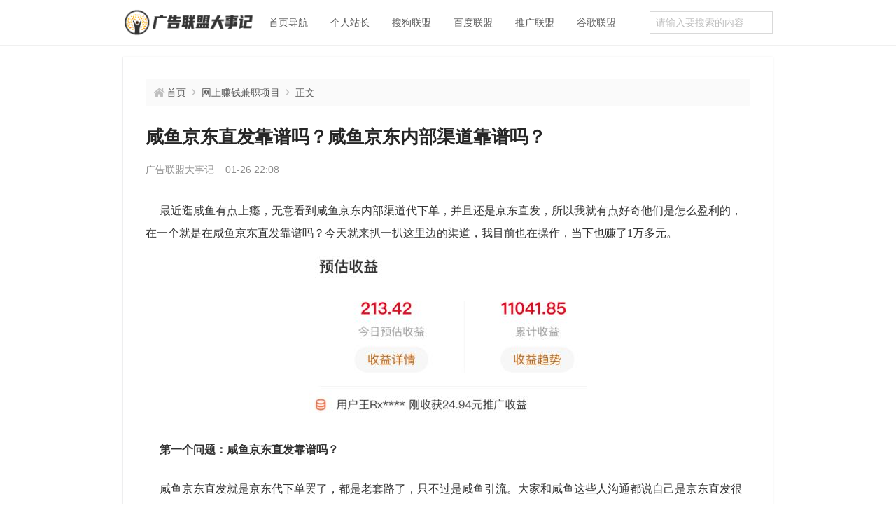

--- FILE ---
content_type: text/html; charset=UTF-8
request_url: http://www.shukoe.com/post-1109.html
body_size: 4611
content:
<!DOCTYPE html>
<html lang="zh">
<head>
    <meta charset="UTF-8">
    <meta name="viewport" content="width=device-width, initial-scale=1.0">
    <title>咸鱼京东直发靠谱吗？咸鱼京东内部渠道靠谱吗？ - 广告联盟大事记</title>
	<meta name="description" content="最近逛咸鱼有...">
    <meta name="keywords" content="">

    <!-- Set render engine for 360 browser -->
    <meta name="renderer" content="webkit">

    <!-- No Baidu Siteapp -->
    <meta http-equiv="Cache-Control" content="no-transform">
    <meta http-equiv="Cache-Control" content="no-siteapp">
    <link rel="icon" type="image/png" href="http://www.shukoe.com/content/templates/yuqu/images/favicon.ico">
	<script src="http://www.shukoe.com/content/templates/yuqu/js/leon.js"></script>
    <link rel="stylesheet" href="http://www.shukoe.com/content/templates/yuqu/css/xui.css?v=1.1.0">
    </head>
<body>
    <header class="header">
        <div class="container">
            <div class="row">
                <div class="col-12">
                    <a class="header-logo" href="http://www.shukoe.com/" title="广告联盟大事记"><img src="http://www.shukoe.com/content/templates/yuqu/images/logo.png" alt="广告联盟大事记"></a>
                    <div class="header-nav">
                        <span class="J_toggle_nav nav-bar"><i class="fa fa-bars"></i></span>
                        <div class="J_nav nav-list d-none">    <ul class="nav">
                <li class="item">
            <a href="http://www.shukoe.com/" >首页导航</a>
                                </li>
                <li class="item">
            <a href="http://www.shukoe.com/sort/zz" >个人站长</a>
                                </li>
                <li class="item">
            <a href="http://www.shukoe.com/sort/sglm" >搜狗联盟</a>
                                </li>
                <li class="item">
            <a href="http://www.shukoe.com/sort/baidulm" >百度联盟</a>
                                </li>
                <li class="item">
            <a href="http://www.shukoe.com/sort/tglm" >推广联盟</a>
                                </li>
                <li class="item">
            <a href="http://www.shukoe.com/sort/google" >谷歌联盟</a>
                                </li>
            </ul>
    </div>
                    </div>
                    <div class="header-search">
                        <span class="J_toggle_search search-bar"><i class="fa fa-search"></i></span>
                        <div class="J_search search-list d-none">
                            <form action="http://www.shukoe.com/index.php" method="GET">
                                <input type="text" name="keyword" class="input" placeholder="请输入要搜索的内容">
                            </form>
                        </div>
                    </div>
                </div>
            </div>
        </div>
    </header>
<div class="container">
    <div class="row">
        <div class="col-12">
            <main class="main">
                <div class="page-breadcrumb d-none d-lg-flex">
                    <i class="fa fa-home-fill"></i>
                    <a href="http://www.shukoe.com/" title="返回首页">首页</a>
                    <i class="fa fa-angle-right"></i>
                    <a href="http://www.shukoe.com/sort/life">网上赚钱兼职项目</a><i class="fa fa-angle-right"></i>                    <em>正文</em>
                </div>
                <article>
                    <h2 class="echo-title">咸鱼京东直发靠谱吗？咸鱼京东内部渠道靠谱吗？</h2>
                    <div class="echo-meta">
                        <span>广告联盟大事记</span>
                        <span>01-26 22:08</span>
                                            </div>
                    <div class="echo-article"><p>
	<span style="line-height:2;color:#333333;font-size:16px;font-family:'Microsoft YaHei';">&nbsp; &nbsp; &nbsp;最近逛咸鱼有点上瘾，无意看到咸鱼京东内部渠道代下单，并且还是京东直发，所以我就有点好奇他们是怎么盈利的，在一个就是在咸鱼京东直发靠谱吗？今天就来扒一扒这里边的渠道，我目前也在操作，当下也赚了1万多元。</span>
</p>
<p style="text-align:center;">
	<span style="line-height:2;color:#333333;font-size:16px;font-family:'Microsoft YaHei';"><img src="http://www.shukoe.com/content/uploadfile/202001/f3cc1579699430.jpg" alt="咸鱼京东直发靠谱吗？咸鱼京东内部渠道靠谱吗？" width="396" height="253" title="咸鱼京东直发靠谱吗？咸鱼京东内部渠道靠谱吗？" align="" /><br />
</span>
</p>
<br />
<span style="line-height:2;color:#333333;font-size:16px;font-family:'Microsoft YaHei';">&nbsp; &nbsp; &nbsp;<strong>第一个问题：咸鱼京东直发靠谱吗？</strong></span><br />
<br />
<p>
	<span style="line-height:2;color:#333333;font-size:16px;font-family:'Microsoft YaHei';">&nbsp; &nbsp; &nbsp;咸鱼京东直发就是京东代下单罢了，都是老套路了，只不过是咸鱼引流。大家和咸鱼这些人沟通都说自己是京东直发很靠谱，并且从我这购买京东的商品还能便宜不少。所以咸鱼京东直发靠不靠谱完全看他是不是京东内部渠道。</span>
</p>
<p style="text-align:center;">
	<span style="line-height:2;color:#333333;font-size:16px;font-family:'Microsoft YaHei';"><a target="_blank" href="http://www.shukoe.com/content/uploadfile/202001/f3cc1580047179.jpg" id="ematt:3528"><img src="http://www.shukoe.com/content/uploadfile/202001/f3cc1580047179.jpg" title="咸鱼京东直发靠谱吗？咸鱼京东内部渠道靠谱吗？" alt="咸鱼京东直发靠谱吗？咸鱼京东内部渠道靠谱吗？" border="0" width="339" height="211" align="" /></a><br />
</span>
</p>
<br />
<span style="line-height:2;color:#333333;font-size:16px;font-family:'Microsoft YaHei';">&nbsp; &nbsp; &nbsp;事实上，这个京东直发的意思就是我帮你买，你的收获信息我帮你填，付款环节也是我们自己付。只不过从这里能便宜一点，那么他们是怎么搞到渠道的？我们能自己搞到这个渠道吗？自己省钱岂不是更安全，经过调查我在这里分享给大家渠道，你也能靠它省钱赚钱。</span><br />
<br />
<span style="line-height:2;color:#333333;font-size:16px;font-family:'Microsoft YaHei';">&nbsp; &nbsp; &nbsp;<strong>第二个问题：咸鱼京东内部渠道靠谱吗？</strong></span><br />
<br />
<span style="line-height:2;color:#333333;font-size:16px;font-family:'Microsoft YaHei';">&nbsp; &nbsp; &nbsp;首先没有什么内部不内部的说法，只不过这是信息差罢了。很多人都说京东内部渠道下单买东西便宜，其实那是你不知道京东官方社交电商小程序，省的钱最低1元提现！大家用微信扫码进入，手机端阅读的保存图片扫码打开。</span><br />
<p style="text-align:center;">
	<span style="line-height:2;color:#333333;font-size:16px;font-family:'Microsoft YaHei';"><strong><span style="color:#E53333;">（微信扫码进入）</span></strong></span>
</p>
<p style="text-align:center;">
	<span style="line-height:2;color:#333333;font-size:16px;font-family:'Microsoft YaHei';"><img src="http://www.shukoe.com/content/uploadfile/202001/65201579060820.png" alt="" /><br />
</span>
</p>
<p>
	<span style="line-height:2;color:#333333;font-size:16px;font-family:'Microsoft YaHei';">&nbsp; &nbsp; &nbsp;这个小程序是京东官方平台，并且没有第三方赚差价，所以佣金自然是全网最高的，大家要买啥东西直接在小程序搜索就行，然后就会看到“自购省”意思就是我们从小程序下单购买省那么多钱。比如我搜索手机，出现京东自营苹果手机，直接省500多元，所以这也就是咸鱼那些人说京东直发的原因，大家也可以自己去小程序搜搜其它东西比较一下价格。</span>
</p>
<p style="text-align:center;">
	<span style="line-height:2;color:#333333;font-size:16px;font-family:'Microsoft YaHei';"><img src="http://www.shukoe.com/content/uploadfile/202001/f3cc1579061027.jpg" alt="咸鱼京东直发靠谱吗？咸鱼京东内部渠道靠谱吗？" width="372" height="664" title="咸鱼京东直发靠谱吗？咸鱼京东内部渠道靠谱吗？" align="" /><br />
</span>
</p>
<br />
<span style="line-height:2;color:#333333;font-size:16px;font-family:'Microsoft YaHei';">&nbsp; &nbsp; &nbsp;他们在小程序搜索你要买的东西，然后拿着你的钱买同样的东西，结果人家还收我们一头钱，并且咸鱼那人还赚了一份佣金，这就是套路啊，让买的人还觉得自己赚了便宜。</span><br />
<br />
<span style="line-height:2;color:#333333;font-size:16px;font-family:'Microsoft YaHei';">&nbsp; &nbsp; &nbsp;咸鱼京东内部渠道靠谱吗？所以大家尽量自己从小程序搜索商品，购买全程都是微信里跳转京东官方小程序完成的，省的钱在小程序，正规靠谱。咸鱼所说的京东内部渠道都是从京东官方社交电商小程序拿的，大家自己去试就知道了。</span><br />
<br />
<span style="line-height:2;color:#333333;font-size:16px;font-family:'Microsoft YaHei';">&nbsp; &nbsp; &nbsp;对于咸鱼京东直发靠谱吗？我觉得不靠谱，因为一旦你要退货，会特别麻烦，并且他咸鱼京东内部渠道那边本该拿的佣金会受损，所以比较麻烦。所以要想了解咸鱼京东内部渠道靠谱，我们自己直接用本文的小程序即可，省的钱在自己口袋，并且大家还能做京东内购群赚钱，同时邀请好友加入小程序，好友私下使用购买任何东西我们都有20%佣金提成，非常的给力。</span><br />
<br />
<span style="line-height:2;color:#333333;font-size:16px;font-family:'Microsoft YaHei';">&nbsp; &nbsp; &nbsp;相关阅读：<a href="http://www.shukoe.com/post-885.html" target="_blank"><strong><span style="color:#E53333;">京东内购群怎么代理？3个流程让你月入7000元！</span></strong><strong><span style="color:#E53333;"></span></strong></a></span><br />
<span style="line-height:2;"></span></div>
                    <div class="echo-tag"></div>
                                        <div class="echo-neighbor d-none d-lg-block"><a href="http://www.shukoe.com/post-1110.html"><span>上一篇：</span>别让贩卖焦虑的人打扰到你的人生！</a><a href="http://www.shukoe.com/post-1108.html"><span>下一篇：</span>解密咸鱼上京东自营代下单为何便宜？</a></div>
					<div class="echo-app d-lg-none">
                        <h4 class="page-title">最新赚钱小副业</h4>
                        <ul>
                            <li>
                                <img src="http://www.shukoe.com/content/templates/yuqu/images/widget/qxz.png" alt="logo">
                                <div class="d-flex flex-column flex-grow-1 px-2">
                                    <div class="d-flex justify-content-start align-items-center mb-1">
                                        <h4>趣闲赚</h4>
                                        <span>必做</span>
                                    </div>
                                    <p>做小任务 1元提现秒到</p>
                                </div>
                                <a class="stretched-link" rel="nofollow" href="http://www.shukoe.com/post-2088.html">点击进入</a>
                            </li>
							<li>
                                <img src="http://www.shukoe.com/ad/a/btc.png" alt="logo">
                                <div class="d-flex flex-column flex-grow-1 px-2">
                                    <div class="d-flex justify-content-start align-items-center mb-1">
                                        <h4>比特币</h4>
                                        
                                    </div>
                                    <p>数字资产 你可以拥有一点</p>
                                </div>
                                <a class="stretched-link" rel="nofollow" href="https://www.firgrouxywebb.com/join/5316353">点我有礼</a>
                            </li>
                            <li>
                                <img src="http://www.shukoe.com/content/templates/yuqu/images/widget/sbz.png" alt="logo">
                                <div class="d-flex flex-column flex-grow-1 px-2">
                                    <div class="d-flex justify-content-start align-items-center mb-1">
                                        <h4>赏帮赚</h4>
                                        <span>火爆</span>
                                    </div>
                                    <p>每单试玩奖励0.8-6元</p>
                                </div>
                                <a class="stretched-link" rel="nofollow" href="http://www.shukoe.com/post-2476.html">点击注册</a>
                            </li>
                        </ul>
                    </div>                    
                    <div class="echo-readmore"><h4 class="page-title">继续阅读</h4><ul>            <li><span class="page-dot"></span><a href="http://www.shukoe.com/post-1763.html">迷案追踪能提现吗？（骗子软件）</a></li>
                        <li><span class="page-dot"></span><a href="http://www.shukoe.com/post-1764.html">今年0.3元提现的分红游戏大有玄机！</a></li>
                        <li><span class="page-dot"></span><a href="http://www.shukoe.com/post-1765.html">给目前失业的朋友一些忠告</a></li>
                        <li><span class="page-dot"></span><a href="http://www.shukoe.com/post-1766.html">天天爱农场能提现吗？5元都很难啊！</a></li>
                        <li><span class="page-dot"></span><a href="http://www.shukoe.com/post-1767.html">蹦蹦大作战赚钱是真的吗？根本提现不了！</a></li>
                        <li><span class="page-dot"></span><a href="http://www.shukoe.com/post-1768.html">有没有类似风云宝的软件，看文章赚钱一次1.5元！</a></li>
                        <li><span class="page-dot"></span><a href="http://www.shukoe.com/post-1769.html">为什你买基金总是不赚钱？</a></li>
            </ul></div>                                                        </article>
            </main>
        </div>
    </div>
</div>
    <footer class="footer">
        <div class="container">
            <div class="row">
                <div class="col-12">
                    <div class="footer-wrap">
                        <div class="footer-main">
                            <a rel="nofollow" class="mr-3" href="http://www.shukoe.com" target="_blank">广告联盟</a>
                            <a rel="nofollow" class="mr-3" href="http://www.shukoe.com" target="_blank">点击广告联盟</a>
                            <a rel="nofollow" class="mr-3" href="http://www.shukoe.com/about" target="_blank">关于我们</a>
                            <a rel="nofollow" class="mr-3" href="https://beian.miit.gov.cn" target="_blank">陕ICP备16015507号</a>
                        </div>
                        <div class="text-light">&copy;广告联盟大事记</div>
                    </div>
                    <span class="footer-backtop"><i class="fa fa-arrow-to-top"></i></span>
                </div>
            </div>
        </div>
    </footer>
        <script>
        (function() {
            // 手机界面头部菜单
            $('.J_toggle_nav').on('click', function() {
                $('.J_nav').toggleClass('d-none');
                $('.J_search').addClass('d-none');
            });
            $('.J_toggle_search').on('click', function() {
                $('.J_search').toggleClass('d-none');
                $('.J_nav').addClass('d-none');
            });
            // 返回顶部
            var back_top_btn = $('.footer-backtop');
            if (back_top_btn.length) {
                var scrollTimer;
                $(window).scroll(function() {
                    clearTimeout(scrollTimer);
                    scrollTimer = setTimeout(function() {
                        var scrollTop = $(this).scrollTop();
                        if (scrollTop > 400) {
                            back_top_btn.fadeIn();
                        } else {
                            back_top_btn.fadeOut();
                        }
                    }, 100);
                });
                back_top_btn.on('click', function(e) {
                    e.preventDefault();
                    $('body,html').animate({
                        scrollTop: 0
                    }, 400);
                });
            }
        })();
    </script>
<script>
var _hmt = _hmt || [];
(function() {
  var hm = document.createElement("script");
  hm.src = "https://hm.baidu.com/hm.js?bd31339b2c03455a2d7a035888ef6d92";
  var s = document.getElementsByTagName("script")[0]; 
  s.parentNode.insertBefore(hm, s);
})();
</script>

</body>
</html>
